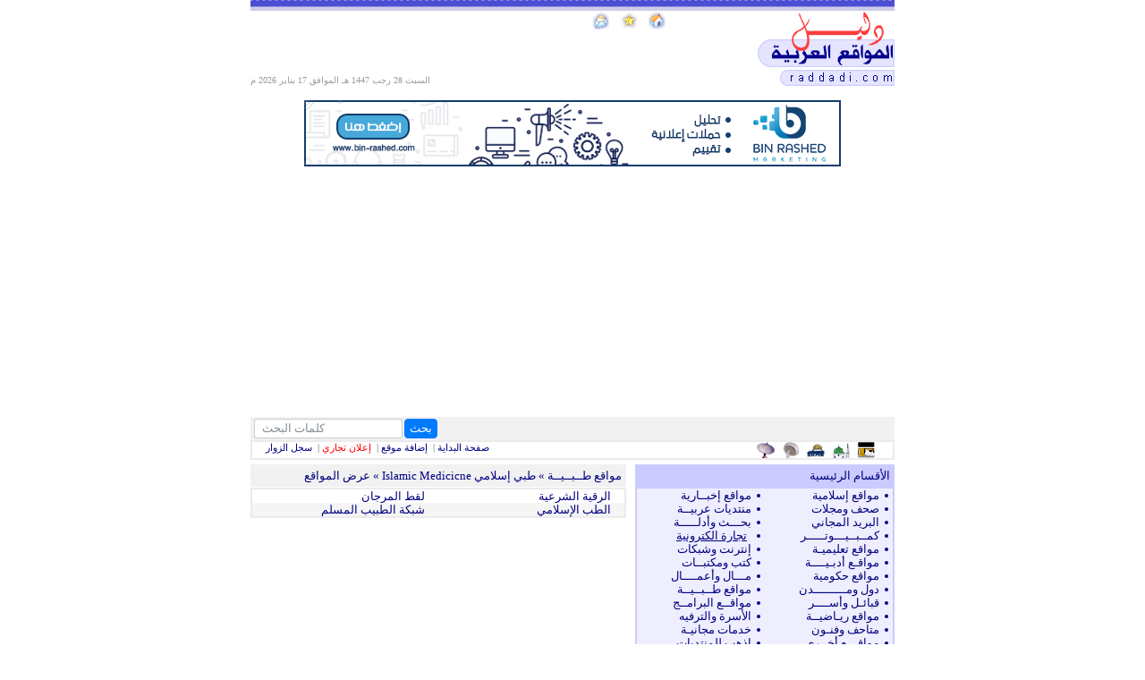

--- FILE ---
content_type: text/html
request_url: https://www.raddadi.com/?action=dleel.showSection&secid=261
body_size: 6739
content:
		<!-- at the begining of the code -->
<!DOCTYPE html PUBLIC "-//W3C//DTD XHTML 1.0 Transitional//EN" "http://www.w3.org/TR/xhtml1/DTD/xhtml1-transitional.dtd">
<html dir="rtl" xmlns="http://www.w3.org/1999/xhtml" xml:lang="ar" lang="ar" >

<head>
<!--<meta name="robots" content="noindex">-->
	<!-- Google Tag Manager -->
<script>(function(w,d,s,l,i){w[l]=w[l]||[];w[l].push({'gtm.start':
new Date().getTime(),event:'gtm.js'});var f=d.getElementsByTagName(s)[0],
j=d.createElement(s),dl=l!='dataLayer'?'&l='+l:'';j.async=true;j.src=
'https://www.googletagmanager.com/gtm.js?id='+i+dl;f.parentNode.insertBefore(j,f);
})(window,document,'script','dataLayer','GTM-PQV3JBW');</script>
<!-- End Google Tag Manager -->

<script src='https://www.google.com/recaptcha/api.js'></script>
<meta http-equiv="Content-Type" content="text/html; charset=utf-8" />

<!-- Histats.com  START 
<a href="http://www.histats.com" target="_blank" title="site hit counter" ><script  type="text/javascript" language="javascript">
var s_sid = 779987;var st_dominio = 4;
var cimg = 0;var cwi =0;var che =0;
</script></a>
<script type="text/javascript" language="javascript" src="http://s10.histats.com/js9.js"></script>
<noscript><a href="http://www.histats.com" target="_blank">
<img  src="http://s4.histats.com/stats/0.gif?779987&1" alt="site hit counter" border="0"></a>
</noscript>
<!-- Histats.com  END  -->

<META HTTP-EQUIV="Refresh" CONTENT="3600; URL=http://www.raddadi.com/index.php">

<title>دليل المواقع العربية</title>
<meta name="viewport" content="width=device-width, initial-scale=1, maximum-scale=1">
		<link rel="stylesheet" href="https://maxcdn.bootstrapcdn.com/bootstrap/4.0.0-beta/css/bootstrap.min.css" integrity="sha384-/Y6pD6FV/Vv2HJnA6t+vslU6fwYXjCFtcEpHbNJ0lyAFsXTsjBbfaDjzALeQsN6M" crossorigin="anonymous">

<link rel="icon" type="image/png" href="https://www.raddadi.com/favicon-32x32.png" sizes="32x32" />
<link rel="icon" type="image/png" href="https://www.raddadi.com/favicon-16x16.png" sizes="16x16" />
<link rel="stylesheet" href="./resources/css/style-1.css">

<script type="text/javascript">
function valSearch(){
    if(document.sform.search.value.length<3){
        alert('يجب ألا يقل طول الكلمة المراد البحث عنها عن 3 حروف');
        return false;
    }
    else return true;
}
</script>
<!--<script type="text/javascript" src="ajax/prototype.js"></script>-->	<!-- at the end of <head> section -->
	<script src="./resources/js/jsscripts.js"></script>
	<script src="./resources/js/datecalculator.js"></script>
</head>
<body>
	<!-- Google Tag Manager (noscript) -->
<noscript><iframe src="https://www.googletagmanager.com/ns.html?id=GTM-PQV3JBW"
height="0" width="0" style="display:none;visibility:hidden"></iframe></noscript>
<!-- End Google Tag Manager (noscript) --> 		<!-- at the top of <body> section -->
		
<!--Table: Main -->
<div class="container">
<!-- HEADER -->
<!--Table: 2 -->
<div style="background: url('./images/head_bg_n.jpg') top;background-size: contain;">
<img src="./images/head_bg_n.jpg"style="height: 13px; width: auto;">
</div>
<div class="header">
<div class="row"><!--Table: 2 [logo,addsite,date] -->
	<div class="col-md-4">
	    <a href="https://www.raddadi.com"><img id="toplogo" alt="دليل المواقع العربية" src="./images/name.gif"></a>
	</div>
	<div class="col-md-2 favdiv">
        <!--<a href='#' onclick='this.style.behavior="url(#default#homepage)",this.setHomePage("http://www.raddadi.com")'>-->
		<a href="https://www.raddadi.com">
        <img border="0" src="./images/home.jpg">
        </a>
		<a href="javascript:void(0)" onClick="return rudr_favorite(this);"><IMG src="./images/fav.jpg" border=0></a>
		
	    <a href="/?action=contactus"><img border="0" src="./images/email.jpg"></a>
	</div>
    <div class="col-md-6" style="direction: ltr;">
        <div id="pagedate" style="font-size:10px;color:#999;position: absolute;bottom: 0px;">
            <!-- 
***********************************
	Hejri Secript Version 2.0.1
   Programed By : Nahedh Al-Harbi
          nahedh@amjad.cc 
***********************************
 سكربت التاريخ الهجري - الإصدار الأول
          سكربتات الأمجاد
        http://www.amjad.cc
***********************************
  تم الحصول على معادلة التحويل بين
    التاريخين الهجري والميلادي من
 قسم الفلك بجامعة الملك سعود بالرياض
***********************************
Old  Version was  1.1.0
This Version is   2.0.1
****** التحديثات في هذه النسخة ****
1- تم إضافة خاصية اختيار اظهار اسم الشهر بدلا من رقمه
2- هذه الخاصية تدعم الآن كلا التاريخين الهجري والميلادي
***********************************

   حقوق الاستخدام متاحة للجميع
     وذلك حسب اتفاقية GPL
-->
 السبت 28 رجب 1447 هـ الموافق<!-- 
***********************************
	Hejri Secript Version 2.0.1
   Programed By : Nahedh Al-Harbi
          nahedh@amjad.cc 
***********************************
 سكربت التاريخ الهجري - الإصدار الأول
          سكربتات الأمجاد
        http://www.amjad.cc
***********************************
  تم الحصول على معادلة التحويل بين
    التاريخين الهجري والميلادي من
 قسم الفلك بجامعة الملك سعود بالرياض
***********************************
Old  Version was  1.1.0
This Version is   2.0.1
****** التحديثات في هذه النسخة ****
1- تم إضافة خاصية اختيار اظهار اسم الشهر بدلا من رقمه
2- هذه الخاصية تدعم الآن كلا التاريخين الهجري والميلادي
***********************************

   حقوق الاستخدام متاحة للجميع
     وذلك حسب اتفاقية GPL
-->
17 يناير 2026 م         </div>
    </div>
</div>
<div class="row"><!--Table: 3 -->
	<div class="col-md" id="Z_outer_gray">
		<marquee direction='right' scrollAmount='4' scrollDelay='0' onmouseover='this.stop()' onmouseout='this.start()' width='100%'><font size='2' face='tahoma' color='#009900'>قال الله تعالى (( إنما جزاء الذين يحاربون الله ورسوله ويسعون في الأرض فسادا أن يقتلوا أو يصلبوا أو تقطع أيديهم وأرجلهم من خلاف أو ينفوا من الأرض ذلك لهم خزي في الدنيا ولهم في الآخرة عذاب عظيم ( 33) )) سورة المائدة</font></marquee>	</div>
</div>
<div class="row"><!--Table: 3 -->
	<div class="col-md">
		 
	</div>
</div>
<!--Table: 3
<div class="row">
	<div class="col-md">
		<a rel="dofollow" href="http://www.raddadi.com/tech/poll/%D9%87%D9%84-%D9%87%D9%86%D8%A7%D9%83-%D8%A7%D9%86%D8%AA%D9%81%D8%A7%D8%B6%D8%A9-%D8%AC%D8%AF%D9%8A%D8%AF%D8%A9-%D8%A8%D8%B3%D8%A8%D8%A8-%D9%82%D8%B1%D8%A7%D8%B1-%D8%AA%D8%B1%D8%A7%D9%85%D8%A8-%D8%B9/?utm_source=main_raddadi&utm_medium=webbanner&utm_campaign=main_raddadi">
		<img src="./advs/banner-raddadi-tech-quds.gif" alt="ردادي الاخبار التقنية" title="ردادي الاخبار التقنية" width="100%" height="auto"></a>
	</div>
</div>
 -->
<!--Table: 3 -->
<div class="row">
	<div class="col-md" style="text-align: center;">
		<a href="https://www.bin-rashed.com/?utm_source=main_raddadi&utm_medium=webbanner&utm_campaign=main_raddadi">
		<img src="./advs/banr-bn-rashed.png" alt="بن راشد للتسويق الالكتروني" title="بن راشد للتسويق الالكتروني" style="width:600px;max-width: 100%;height: auto;"></a>
	</div>
</div>

<div class="row"><!--Table: 3 -->
	<div class="col-md">
		<script async src="//pagead2.googlesyndication.com/pagead/js/adsbygoogle.js"></script>
		<!-- raddadi Main Top -->
		<ins class="adsbygoogle"
		     style="display:block"
		     data-ad-client="ca-pub-9782550716684199"
		     data-ad-slot="9949857505"
		     data-ad-format="auto"></ins>
		<script>
		(adsbygoogle = window.adsbygoogle || []).push({});
		</script>
	</div>
</div>
</div>

<!--Table: 4 [login+Search]-->
<div class="row loginbar">
<div class="col-md-6" style="padding-right: 2px;text-align: right;">
<form class="form-inline headform" method="post" action="./members/login.php">
<!--
  <label class="sr-only" for="inlineFormInput">المستخدم</label>
  <input type="text" class="form-control form-control-sm" id="inlineFormInput" placeholder="المستخدم" name="loginusername" style="width:25%;">
  
  <label class="sr-only" for="inlineFormInput">كلمة المرور</label>
  <input type="text" class="form-control form-control-sm" id="inlineFormInput" placeholder="كلمة المرور" name="loginpassword" style="width:25%;">

  <button type="submit" class="btn btn-primary form-control-sm" name="B2">دخول</button>
  <label class="form-check-label">
      <input class="form-check-input form-control-sm" type="checkbox" name="rememberme">تذكرني
  </label>
  <a href="./?action=members.reg" style="height: 100%;margin-right: 5px;">| تسجيل</a>
-->
</form>
 
</div>
<div class="col-md-2"></div>
<div class="col-md-4" style="padding-left: 2px;text-align: right;">
	<form class="form-inline headform" name='sform' id='sform' action='./index.php' method='get' onsubmit='return valSearch()' style="direction: ltr;">
		<input type='hidden' name='action' value='doSearch'>
		<label class="sr-only" for="inlineFormInput">كلمات البحث</label>
		<input type="text" class="form-control form-control-sm" placeholder="كلمات البحث" name="search" onfocus="this.value=''">
        <input type='hidden' name='where' value='1'>
		<button type="submit" class="btn btn-primary form-control-sm">بحث</button>
    </form>
</div>
</div>
<!--Table: 5 [radio+menu ] -->
<div class="row outer_gray">
<div class="col-md-3 radio">
	<a href="./index.php?action=dleel.showSection&secid=411"><img border="0" src="./images/ww-maccah.gif"></a>
	<a href="./index.php?action=dleel.showSection&secid=412"><img border="0" src="./images/ww-madina.gif"></a>
	<a href="./index.php?action=dleel.showSection&secid=413"><img border="0" src="./images/ww-quds.gif"></a>
	<a href="http://www.saudiradio.net/linksRedirect.aspx?cid=3"title="إذاعة القرآن الكريم من السعودية"><img border="0" src="./images/sat1.gif"></a>
	<a href="pnm://194.170.242.137/encoder/quran" title="إذاعة القرآن الكريم من الإمارات"><img border="0" src="./images/sat2.gif"></a>
</div>
<div class="col-md-2"></div>
<div class="col-md-7 mainmenu">
	<a href="./" >صفحة البداية</a> | 
	<a href="./?action=dleel.didSite">إضافة موقع</a> | 
	<a href="./?action=contactus" target="_blank"><font color="#ff0000">إعلان تجاري</font></a> | 
	<a href="./?action=gb.view">سجل الزوار</a>
</div>
</div>
	  <script type="text/javascript">
                  function addToFav(Id) {
                  window.open('members/addFromDleel.php?id='+Id,'AddToFav','toolbar=0,scrollbars=1,location=0,status=0 , menubar=0 ,resizable=0 ,width=500 ,height=500,left=60,top=30 ');
                  }
      </script>
<div class="row contr_inner">
	<div class="col-md-5 column_inner left_col">
	<div class="bpur">الأقسام الرئيسية</div>
	<div class="row" style="margin:0px;margin-bottom:10px;" id="pur">	
		<div class="col" style="padding:0px;"><div>
		<ul class="sitesul" type="disc">
			<li><a href="./?action=dleel.showSection&secid=2">مواقع إسلامية</a></li>
			<li><a href="./?action=dleel.showSection&secid=4">صحف ومجلات</a></li>
			<li><a href="./?action=dleel.showSection&secid=6">البريد المجاني</a></li>
			<li><a href="./?action=dleel.showSection&secid=8">كمــبــيـــوتـــــر</a></li>
			<li><a href="./?action=dleel.showSection&secid=10">مواقع تعليميـة</a></li>
			<li><a href="./?action=dleel.showSection&secid=13">مواقـع أدبـيــــة</a></li>
			<li><a href="./?action=dleel.showSection&secid=22">مواقع حكومية</a></li>
			<li><a href="./?action=dleel.showSection&secid=14">دول ومـــــــــدن</a></li>
			<li><a href="./?action=dleel.showSection&secid=378">قبائـل وأســــر</a></li>
			<li><a href="./?action=dleel.showSection&secid=16">مواقع ريـاضيــة</a></li>
			<li><a href="./?action=dleel.showSection&secid=376">متاحف وفنـون</a></li>
			<li><a href="./?action=dleel.showSection&secid=20">مواقـــع أخــرى</a></li>
		</ul>
		</div></div>
		<div class="col" style="padding:0px;"><div>
		<ul class="sitesul" type="disc">
			<li><a href="./?action=dleel.showSection&secid=3">مواقع إخبــارية</a></li>
			<li><a href="./?action=dleel.showSection&secid=5">منتديات عربيــة</a></li>
			<li><a href="./?action=dleel.showSection&secid=7">بحـــث وأدلـــــة</a></li>
			<li><ins><a href="./?action=dleel.showSection&secid=23">تجارة الكترونية</a></ins></li>
			<li><a href="./?action=dleel.showSection&secid=9">إنترنت وشبكات</a></li>
			<li><a href="./?action=dleel.showSection&secid=373">كتب ومكتبــات</a></li>
			<li><a href="./?action=dleel.showSection&secid=15">مـــال وأعمــــال</a></li>
			<li><a href="./?action=dleel.showSection&secid=17">مواقع طــبــيــة</a></li>
			<li><a href="./?action=dleel.showSection&secid=18">مواقــع البرامــج</a></li>
			<li><a href="./?action=dleel.showSection&secid=12">الأسرة والترفيه</a></li>
			<li><a href="./?action=dleel.showSection&secid=19">خدمات مجانيـة</a></li>
			<li><a href="./?action=dleel.showSection&secid=21">اذهب للمنتديات</a></li>
		</ul>
		</div></div>
	</div>
	
		<div class="bpur">مواقع طــبــيــة » الأقسام الفرعية</div>
	<div class="row" style="margin:0px;" id="pur">	
		<div class="col" style="padding:0px;"><div>
		<ul class="sitesul" type="disc">
							<li><a href='./?action=dleel.showSection&secid=261'> طبي إسلامي   Islamic Medicicne</a></li>
							<li><a href='./?action=dleel.showSection&secid=278'> الطب البديل  Alternative Medicine</a></li>
							<li><a href='./?action=dleel.showSection&secid=329'> التخدير Anesthesiology</a></li>
							<li><a href='./?action=dleel.showSection&secid=359'> علوم طبية أساسية Basic Sciences</a></li>
							<li><a href='./?action=dleel.showSection&secid=327'> أمراض القلب  Cardiology</a></li>
							<li><a href='./?action=dleel.showSection&secid=272'> جراحة قلب وصدر  Cardiothoracic Surgery</a></li>
							<li><a href='./?action=dleel.showSection&secid=263'> أمراض داخلية  Internal Medicine</a></li>
							<li><a href='./?action=dleel.showSection&secid=279'> طب الأسنان  Dentistry</a></li>
							<li><a href='./?action=dleel.showSection&secid=330'> الجلدية Dermatology</a></li>
							<li><a href='./?action=dleel.showSection&secid=331'> الغدد الصماء Endocrinology</a></li>
							<li><a href='./?action=dleel.showSection&secid=277'> طب الأسرة والمجتمع</a></li>
							<li><a href='./?action=dleel.showSection&secid=332'> الجهاز الهضمي Gastroenterology</a></li>
							<li><a href='./?action=dleel.showSection&secid=264'> جراحة عامة  General Surgery</a></li>
							<li><a href='./?action=dleel.showSection&secid=333'> أمراض الدم Hematology</a></li>
							<li><a href='./?action=dleel.showSection&secid=334'> المناعة Immunology</a></li>
							<li><a href='./?action=dleel.showSection&secid=335'> أمراض الإنتان Infectious Diseases</a></li>
							<li><a href='./?action=dleel.showSection&secid=336'> طب المختبر وعلم الأمراض</a></li>
							<li><a href='./?action=dleel.showSection&secid=360'> التعليم الطبي Medical Education</a></li>
							<li><a href='./?action=dleel.showSection&secid=337'> الأخلاقيات الطبية Medical Ethics</a></li>
							<li><a href='./?action=dleel.showSection&secid=338'> أمراض الكلى Nephrology</a></li>
							<li><a href='./?action=dleel.showSection&secid=339'> الأمراض العصبية Neurology/Neuroscience</a></li>
							<li><a href='./?action=dleel.showSection&secid=275'> جراحة عصبية  Neurosurgery</a></li>
							<li><a href='./?action=dleel.showSection&secid=266'> نساء وولادة  Obstetrics and Gynecology</a></li>
							<li><a href='./?action=dleel.showSection&secid=340'> طب الأورام Oncology</a></li>
							<li><a href='./?action=dleel.showSection&secid=267'> عيون  Ophthalmology</a></li>
							<li><a href='./?action=dleel.showSection&secid=269'> عظام  Orthopedics</a></li>
							<li><a href='./?action=dleel.showSection&secid=268'> أنف وأذن وحنجرة  Otolaryngology</a></li>
							<li><a href='./?action=dleel.showSection&secid=265'> أطفال  Pediatrics</a></li>
							<li><a href='./?action=dleel.showSection&secid=341'> جراحة الأطفال  Pediatric Surgery</a></li>
							<li><a href='./?action=dleel.showSection&secid=280'> علاج طبيعي وتأهيل طبي  Physiotherapy</a></li>
							<li><a href='./?action=dleel.showSection&secid=271'> جراحة تجميل  Plastic Surgery</a></li>
							<li><a href='./?action=dleel.showSection&secid=342'> الطب الوقائي  Preventive Medicine</a></li>
							<li><a href='./?action=dleel.showSection&secid=276'> أمراض نفسية  psychiatry</a></li>
							<li><a href='./?action=dleel.showSection&secid=343'> الصحة العامة Public Health</a></li>
							<li><a href='./?action=dleel.showSection&secid=262'> الأشعة التشخيصية  Radiology</a></li>
							<li><a href='./?action=dleel.showSection&secid=344'> الأمراض الصدرية Respiration Medicine</a></li>
							<li><a href='./?action=dleel.showSection&secid=345'> علم الرثويات (الروماتزم) Rheumatology</a></li>
							<li><a href='./?action=dleel.showSection&secid=270'> مسالك بولية  Urology</a></li>
							<li><a href='./?action=dleel.showSection&secid=273'> جراحة أوعية دموية  Vascular Surgery</a></li>
							<li><a href='./?action=dleel.showSection&secid=281'> مواقع طبية حكومية وجمعيات</a></li>
							<li><a href='./?action=dleel.showSection&secid=274'> أدلة مواقع طبية  webguides medical</a></li>
							<li><a href='./?action=dleel.showSection&secid=282'> مواقع طبية أخرى</a></li>
					</ul>
		</div>
		</div>
	</div>
			</div>	
	<div class="col-md-7 column_inner">
	<div id="light_gray">
		
	<a href='./?action=dleel.showSection&secid=$r'>مواقع طــبــيــة</a> » 
	طبي إسلامي   Islamic Medicicne » عرض المواقع
	</div>
		
		<div id="outer_gray">
		        <div class="row" style="margin: 0px;"><div class="col-md"><a href='http://www.alroqia.com/' target='_blank'>الرقية الشرعية</a></div><div class="col-md"><a href='http://www.khayma.com/roqia/' target='_blank'>لقط المرجان</a></div></div><div class="row" style="margin: 0px;background-color:#f5f5f5;"><div class="col-md"><a href='http://www.islamicmedicine.org' target='_blank'>الطب الإسلامي</a></div><div class="col-md"><a href='http://www.muslimdoctor.net/' target='_blank'>شبكة الطبيب المسلم</a></div></div>		</div>
		</div>
</div>
<div class="row footer-partner">
	<div class="col-md" style="text-align:center;padding:10px;">
	<!-- <a title="" href="http://www.mexatk.com/" target="_blank">ميكساتك </a></span>- <span style="text-decoration: underline;"> -->
	<a href="/?action=contactus">ضع اعلانك هنا</a>
	</div>
</div>
<div class="row footer-partner">
	<div class="col-md-9" style="text-align:right;">
          جميع الحقوق محفوظة<a href="https://www.raddadi.com"> لدليل المواقع العربية</a> 
		  1999-2017<br>
           <a href="/cdn-cgi/l/email-protection#f98e9c9b94988a8d9c8bb98b989d9d989d90d79a9694"><img alt="البريد الإلكتروني" border="0" src="images/em.gif"></a> | <a href="/?action=contactus">اتصل بنا</a> | <a href="/?action=pages.9">روابط موقعنا</a>
    </div>
	<div class="col-md-3" style="text-align:left;padding:5px 0 5px 0;">
        <a href="http://www.tatweer.net/index.php?vfrom=R" target="_blank" title="تطوير | استضافة وتصميم وبرمجة tatweer.net">
		برمجيات تطوير</a>
    </div>
</div>

<!--0.01345 - 14--><!--
Powered by: tatweerNET - www.tatweer.net 1999 - 2014
Designed by: Yousef Mansour - webmaster(AT) t a t w e e r . n e t
Programmed by: Tariq Abuzaid - tariq(AT) t a t w e e r . n e t
-->
</div>
<!--<script src="https://code.jquery.com/jquery-3.2.1.slim.min.js" integrity="sha384-KJ3o2DKtIkvYIK3UENzmM7KCkRr/rE9/Qpg6aAZGJwFDMVNA/GpGFF93hXpG5KkN" crossorigin="anonymous"></script>
<script src="https://cdnjs.cloudflare.com/ajax/libs/popper.js/1.11.0/umd/popper.min.js" integrity="sha384-b/U6ypiBEHpOf/4+1nzFpr53nxSS+GLCkfwBdFNTxtclqqenISfwAzpKaMNFNmj4" crossorigin="anonymous"></script>
<script src="https://maxcdn.bootstrapcdn.com/bootstrap/4.0.0-beta/js/bootstrap.min.js" integrity="sha384-h0AbiXch4ZDo7tp9hKZ4TsHbi047NrKGLO3SEJAg45jXxnGIfYzk4Si90RDIqNm1" crossorigin="anonymous"></script>--> 		<!-- before close </body> section -->
<script data-cfasync="false" src="/cdn-cgi/scripts/5c5dd728/cloudflare-static/email-decode.min.js"></script><script defer src="https://static.cloudflareinsights.com/beacon.min.js/vcd15cbe7772f49c399c6a5babf22c1241717689176015" integrity="sha512-ZpsOmlRQV6y907TI0dKBHq9Md29nnaEIPlkf84rnaERnq6zvWvPUqr2ft8M1aS28oN72PdrCzSjY4U6VaAw1EQ==" data-cf-beacon='{"version":"2024.11.0","token":"95a274a437384f74803b84836d7ae49f","r":1,"server_timing":{"name":{"cfCacheStatus":true,"cfEdge":true,"cfExtPri":true,"cfL4":true,"cfOrigin":true,"cfSpeedBrain":true},"location_startswith":null}}' crossorigin="anonymous"></script>
</body>
</html>



--- FILE ---
content_type: text/html; charset=utf-8
request_url: https://www.google.com/recaptcha/api2/aframe
body_size: -104
content:
<!DOCTYPE HTML><html><head><meta http-equiv="content-type" content="text/html; charset=UTF-8"></head><body><script nonce="_EJs4uFYAe3iRdCHxj6nUw">/** Anti-fraud and anti-abuse applications only. See google.com/recaptcha */ try{var clients={'sodar':'https://pagead2.googlesyndication.com/pagead/sodar?'};window.addEventListener("message",function(a){try{if(a.source===window.parent){var b=JSON.parse(a.data);var c=clients[b['id']];if(c){var d=document.createElement('img');d.src=c+b['params']+'&rc='+(localStorage.getItem("rc::a")?sessionStorage.getItem("rc::b"):"");window.document.body.appendChild(d);sessionStorage.setItem("rc::e",parseInt(sessionStorage.getItem("rc::e")||0)+1);localStorage.setItem("rc::h",'1768678241204');}}}catch(b){}});window.parent.postMessage("_grecaptcha_ready", "*");}catch(b){}</script></body></html>

--- FILE ---
content_type: text/javascript
request_url: https://www.raddadi.com/resources/js/jsscripts.js
body_size: 25
content:
function rudr_favorite(a) {
	pageTitle=document.title;
	pageURL=document.location;
	try {
		// Internet Explorer solution
		eval("window.external.AddFa-vorite(pageURL, pageTitle)".replace(/-/g,''));
	}
	catch (e) {
		try {
			// Mozilla Firefox solution
			window.sidebar.addPanel(pageTitle, pageURL, "");
		}
		catch (e) {
			// Opera solution
			if (typeof(opera)=="object") {
				a.rel="sidebar";
				a.title=pageTitle;
				a.url=pageURL;
				return true;
			} else {
				// The rest browsers (i.e Chrome, Safari)
				alert('Press ' + (navigator.userAgent.toLowerCase().indexOf('mac') != -1 ? 'Cmd' : 'Ctrl') + '+D to bookmark this page.');
			}
		}
	}
	return false;
}

--- FILE ---
content_type: text/plain
request_url: https://www.google-analytics.com/j/collect?v=1&_v=j102&a=1010873686&t=pageview&_s=1&dl=https%3A%2F%2Fwww.raddadi.com%2F%3Faction%3Ddleel.showSection%26secid%3D261&ul=en-us%40posix&dt=%D8%AF%D9%84%D9%8A%D9%84%20%D8%A7%D9%84%D9%85%D9%88%D8%A7%D9%82%D8%B9%20%D8%A7%D9%84%D8%B9%D8%B1%D8%A8%D9%8A%D8%A9&sr=1280x720&vp=1280x720&_u=YEBAAEABAAAAACAAI~&jid=541347832&gjid=287483674&cid=2136910843.1768678241&tid=UA-105986598-1&_gid=1745041946.1768678241&_r=1&_slc=1&gtm=45He61e1h1n81PQV3JBWza200&gcd=13l3l3l3l1l1&dma=0&tag_exp=103116026~103200004~104527906~104528501~104684208~104684211~105391253~115616985~115938466~115938469~116682875~116988316~117041588&z=1221497428
body_size: -450
content:
2,cG-8EC5615SGW